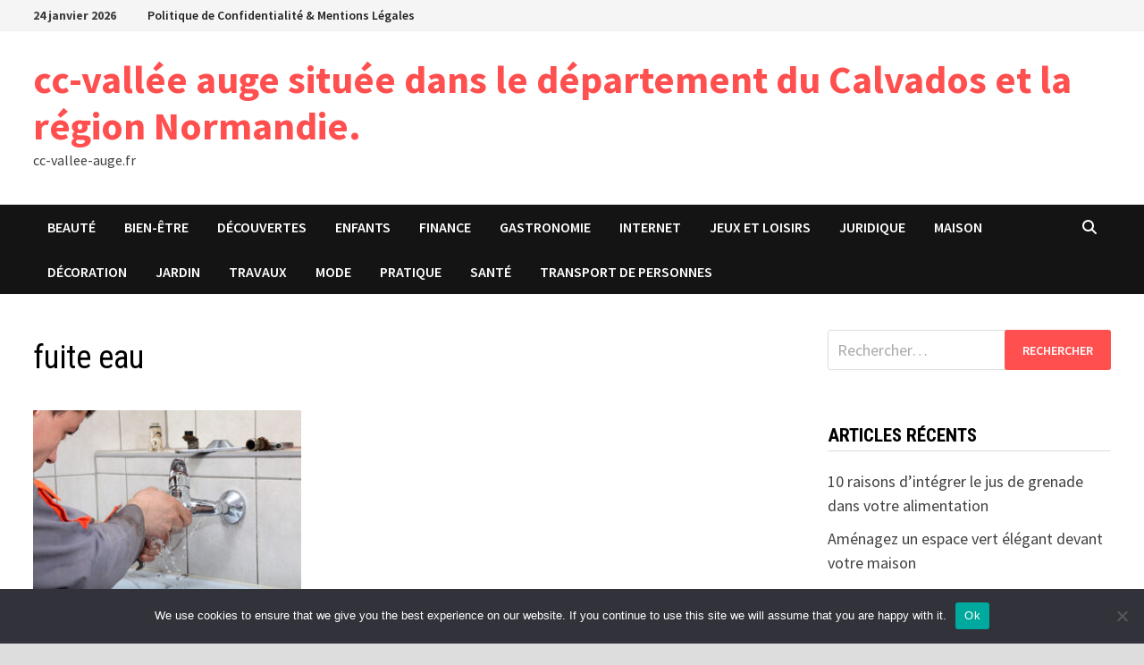

--- FILE ---
content_type: text/html; charset=UTF-8
request_url: https://cc-vallee-auge.fr/comment-proceder-pour-faciliter-la-recherche-de-fuite-en-plomberie/salle-de-bain-fuites-min/
body_size: 15322
content:
<!doctype html>
<html dir="ltr" lang="fr-FR" prefix="og: https://ogp.me/ns#">
<head>
	<meta charset="UTF-8">
	<meta name="viewport" content="width=device-width, initial-scale=1">
	<link rel="profile" href="https://gmpg.org/xfn/11">

	<title>fuite eau - cc-vallée auge située dans le département du Calvados et la région Normandie.</title>

		<!-- All in One SEO 4.9.3 - aioseo.com -->
	<meta name="robots" content="max-image-preview:large" />
	<meta name="author" content="rakia"/>
	<link rel="canonical" href="https://cc-vallee-auge.fr/comment-proceder-pour-faciliter-la-recherche-de-fuite-en-plomberie/salle-de-bain-fuites-min/" />
	<meta name="generator" content="All in One SEO (AIOSEO) 4.9.3" />
		<meta property="og:locale" content="fr_FR" />
		<meta property="og:site_name" content="cc-vallée  auge située dans le département du Calvados et la région Normandie. - cc-vallee-auge.fr" />
		<meta property="og:type" content="article" />
		<meta property="og:title" content="fuite eau - cc-vallée auge située dans le département du Calvados et la région Normandie." />
		<meta property="og:url" content="https://cc-vallee-auge.fr/comment-proceder-pour-faciliter-la-recherche-de-fuite-en-plomberie/salle-de-bain-fuites-min/" />
		<meta property="article:published_time" content="2023-02-03T15:33:41+00:00" />
		<meta property="article:modified_time" content="2023-02-03T15:33:52+00:00" />
		<meta name="twitter:card" content="summary_large_image" />
		<meta name="twitter:title" content="fuite eau - cc-vallée auge située dans le département du Calvados et la région Normandie." />
		<script type="application/ld+json" class="aioseo-schema">
			{"@context":"https:\/\/schema.org","@graph":[{"@type":"BreadcrumbList","@id":"https:\/\/cc-vallee-auge.fr\/comment-proceder-pour-faciliter-la-recherche-de-fuite-en-plomberie\/salle-de-bain-fuites-min\/#breadcrumblist","itemListElement":[{"@type":"ListItem","@id":"https:\/\/cc-vallee-auge.fr#listItem","position":1,"name":"Accueil","item":"https:\/\/cc-vallee-auge.fr","nextItem":{"@type":"ListItem","@id":"https:\/\/cc-vallee-auge.fr\/comment-proceder-pour-faciliter-la-recherche-de-fuite-en-plomberie\/salle-de-bain-fuites-min\/#listItem","name":"fuite eau"}},{"@type":"ListItem","@id":"https:\/\/cc-vallee-auge.fr\/comment-proceder-pour-faciliter-la-recherche-de-fuite-en-plomberie\/salle-de-bain-fuites-min\/#listItem","position":2,"name":"fuite eau","previousItem":{"@type":"ListItem","@id":"https:\/\/cc-vallee-auge.fr#listItem","name":"Accueil"}}]},{"@type":"Organization","@id":"https:\/\/cc-vallee-auge.fr\/#organization","name":"cc-vall\u00e9e auge situ\u00e9e dans le d\u00e9partement du Calvados et la r\u00e9gion Normandie.","description":"cc-vallee-auge.fr","url":"https:\/\/cc-vallee-auge.fr\/"},{"@type":"Person","@id":"##author","url":"#","name":"rakia"},{"@type":"WebPage","@id":"https:\/\/cc-vallee-auge.fr\/comment-proceder-pour-faciliter-la-recherche-de-fuite-en-plomberie\/salle-de-bain-fuites-min\/#webpage","url":"https:\/\/cc-vallee-auge.fr\/comment-proceder-pour-faciliter-la-recherche-de-fuite-en-plomberie\/salle-de-bain-fuites-min\/","name":"fuite eau - cc-vall\u00e9e auge situ\u00e9e dans le d\u00e9partement du Calvados et la r\u00e9gion Normandie.","inLanguage":"fr-FR","isPartOf":{"@id":"https:\/\/cc-vallee-auge.fr\/#website"},"breadcrumb":{"@id":"https:\/\/cc-vallee-auge.fr\/comment-proceder-pour-faciliter-la-recherche-de-fuite-en-plomberie\/salle-de-bain-fuites-min\/#breadcrumblist"},"author":{"@id":"##author"},"creator":{"@id":"##author"},"datePublished":"2023-02-03T16:33:41+01:00","dateModified":"2023-02-03T16:33:52+01:00"},{"@type":"WebSite","@id":"https:\/\/cc-vallee-auge.fr\/#website","url":"https:\/\/cc-vallee-auge.fr\/","name":"cc-vall\u00e9e  auge situ\u00e9e dans le d\u00e9partement du Calvados et la r\u00e9gion Normandie.","description":"cc-vallee-auge.fr","inLanguage":"fr-FR","publisher":{"@id":"https:\/\/cc-vallee-auge.fr\/#organization"}}]}
		</script>
		<!-- All in One SEO -->

<link rel='dns-prefetch' href='//www.googletagmanager.com' />
<link rel='dns-prefetch' href='//fonts.googleapis.com' />
<link rel='dns-prefetch' href='//pagead2.googlesyndication.com' />
<link rel="alternate" type="application/rss+xml" title="cc-vallée  auge située dans le département du Calvados et la région Normandie. &raquo; Flux" href="https://cc-vallee-auge.fr/feed/" />
<link rel="alternate" type="application/rss+xml" title="cc-vallée  auge située dans le département du Calvados et la région Normandie. &raquo; Flux des commentaires" href="https://cc-vallee-auge.fr/comments/feed/" />
<link rel="alternate" type="application/rss+xml" title="cc-vallée  auge située dans le département du Calvados et la région Normandie. &raquo; fuite eau Flux des commentaires" href="https://cc-vallee-auge.fr/comment-proceder-pour-faciliter-la-recherche-de-fuite-en-plomberie/salle-de-bain-fuites-min/feed/" />
<link rel="alternate" title="oEmbed (JSON)" type="application/json+oembed" href="https://cc-vallee-auge.fr/wp-json/oembed/1.0/embed?url=https%3A%2F%2Fcc-vallee-auge.fr%2Fcomment-proceder-pour-faciliter-la-recherche-de-fuite-en-plomberie%2Fsalle-de-bain-fuites-min%2F" />
<link rel="alternate" title="oEmbed (XML)" type="text/xml+oembed" href="https://cc-vallee-auge.fr/wp-json/oembed/1.0/embed?url=https%3A%2F%2Fcc-vallee-auge.fr%2Fcomment-proceder-pour-faciliter-la-recherche-de-fuite-en-plomberie%2Fsalle-de-bain-fuites-min%2F&#038;format=xml" />
<style id='wp-img-auto-sizes-contain-inline-css' type='text/css'>
img:is([sizes=auto i],[sizes^="auto," i]){contain-intrinsic-size:3000px 1500px}
/*# sourceURL=wp-img-auto-sizes-contain-inline-css */
</style>

<link rel='stylesheet' id='flex-posts-css' href='https://cc-vallee-auge.fr/wp-content/plugins/flex-posts/public/css/flex-posts.min.css?ver=1.12.0' type='text/css' media='all' />
<style id='wp-emoji-styles-inline-css' type='text/css'>

	img.wp-smiley, img.emoji {
		display: inline !important;
		border: none !important;
		box-shadow: none !important;
		height: 1em !important;
		width: 1em !important;
		margin: 0 0.07em !important;
		vertical-align: -0.1em !important;
		background: none !important;
		padding: 0 !important;
	}
/*# sourceURL=wp-emoji-styles-inline-css */
</style>
<style id='classic-theme-styles-inline-css' type='text/css'>
/*! This file is auto-generated */
.wp-block-button__link{color:#fff;background-color:#32373c;border-radius:9999px;box-shadow:none;text-decoration:none;padding:calc(.667em + 2px) calc(1.333em + 2px);font-size:1.125em}.wp-block-file__button{background:#32373c;color:#fff;text-decoration:none}
/*# sourceURL=/wp-includes/css/classic-themes.min.css */
</style>
<link rel='stylesheet' id='cookie-notice-front-css' href='https://cc-vallee-auge.fr/wp-content/plugins/cookie-notice/css/front.min.css?ver=2.5.11' type='text/css' media='all' />
<link rel='stylesheet' id='font-awesome-css' href='https://cc-vallee-auge.fr/wp-content/themes/bam/assets/fonts/css/all.min.css?ver=6.7.2' type='text/css' media='all' />
<link rel='stylesheet' id='bam-style-css' href='https://cc-vallee-auge.fr/wp-content/themes/bam/style.css?ver=1.3.5' type='text/css' media='all' />
<link rel='stylesheet' id='bam-google-fonts-css' href='https://fonts.googleapis.com/css?family=Source+Sans+Pro%3A100%2C200%2C300%2C400%2C500%2C600%2C700%2C800%2C900%2C100i%2C200i%2C300i%2C400i%2C500i%2C600i%2C700i%2C800i%2C900i|Roboto+Condensed%3A100%2C200%2C300%2C400%2C500%2C600%2C700%2C800%2C900%2C100i%2C200i%2C300i%2C400i%2C500i%2C600i%2C700i%2C800i%2C900i%26subset%3Dlatin' type='text/css' media='all' />
<script type="text/javascript" id="cookie-notice-front-js-before">
/* <![CDATA[ */
var cnArgs = {"ajaxUrl":"https:\/\/cc-vallee-auge.fr\/wp-admin\/admin-ajax.php","nonce":"f0bb4b6ebd","hideEffect":"fade","position":"bottom","onScroll":false,"onScrollOffset":100,"onClick":false,"cookieName":"cookie_notice_accepted","cookieTime":2592000,"cookieTimeRejected":2592000,"globalCookie":false,"redirection":false,"cache":true,"revokeCookies":false,"revokeCookiesOpt":"automatic"};

//# sourceURL=cookie-notice-front-js-before
/* ]]> */
</script>
<script type="text/javascript" src="https://cc-vallee-auge.fr/wp-content/plugins/cookie-notice/js/front.min.js?ver=2.5.11" id="cookie-notice-front-js"></script>

<!-- Extrait de code de la balise Google (gtag.js) ajouté par Site Kit -->
<!-- Extrait Google Analytics ajouté par Site Kit -->
<script type="text/javascript" src="https://www.googletagmanager.com/gtag/js?id=GT-T9WG3JK" id="google_gtagjs-js" async></script>
<script type="text/javascript" id="google_gtagjs-js-after">
/* <![CDATA[ */
window.dataLayer = window.dataLayer || [];function gtag(){dataLayer.push(arguments);}
gtag("set","linker",{"domains":["cc-vallee-auge.fr"]});
gtag("js", new Date());
gtag("set", "developer_id.dZTNiMT", true);
gtag("config", "GT-T9WG3JK");
//# sourceURL=google_gtagjs-js-after
/* ]]> */
</script>
<link rel="https://api.w.org/" href="https://cc-vallee-auge.fr/wp-json/" /><link rel="alternate" title="JSON" type="application/json" href="https://cc-vallee-auge.fr/wp-json/wp/v2/media/1256" /><meta name="generator" content="Site Kit by Google 1.170.0" />
<!-- Balises Meta Google AdSense ajoutées par Site Kit -->
<meta name="google-adsense-platform-account" content="ca-host-pub-2644536267352236">
<meta name="google-adsense-platform-domain" content="sitekit.withgoogle.com">
<!-- Fin des balises Meta End Google AdSense ajoutées par Site Kit -->
<style type="text/css">.recentcomments a{display:inline !important;padding:0 !important;margin:0 !important;}</style>
<!-- Extrait Google AdSense ajouté par Site Kit -->
<script type="text/javascript" async="async" src="https://pagead2.googlesyndication.com/pagead/js/adsbygoogle.js?client=ca-pub-5622725242162233&amp;host=ca-host-pub-2644536267352236" crossorigin="anonymous"></script>

<!-- End Google AdSense snippet added by Site Kit -->
<link rel="icon" href="https://cc-vallee-auge.fr/wp-content/uploads/2019/04/Logo_CC_Vallée_dAuge.gif" sizes="32x32" />
<link rel="icon" href="https://cc-vallee-auge.fr/wp-content/uploads/2019/04/Logo_CC_Vallée_dAuge.gif" sizes="192x192" />
<link rel="apple-touch-icon" href="https://cc-vallee-auge.fr/wp-content/uploads/2019/04/Logo_CC_Vallée_dAuge.gif" />
<meta name="msapplication-TileImage" content="https://cc-vallee-auge.fr/wp-content/uploads/2019/04/Logo_CC_Vallée_dAuge.gif" />

		<style type="text/css" id="theme-custom-css">
			/* Color CSS */
                    .page-content a:hover,
                    .entry-content a:hover {
                        color: #00aeef;
                    }
                
                    body.boxed-layout.custom-background,
                    body.boxed-layout {
                        background-color: #dddddd;
                    }
                
                    body.boxed-layout.custom-background.separate-containers,
                    body.boxed-layout.separate-containers {
                        background-color: #dddddd;
                    }
                
                    body.wide-layout.custom-background.separate-containers,
                    body.wide-layout.separate-containers {
                        background-color: #eeeeee;
                    }		</style>

	<style id='global-styles-inline-css' type='text/css'>
:root{--wp--preset--aspect-ratio--square: 1;--wp--preset--aspect-ratio--4-3: 4/3;--wp--preset--aspect-ratio--3-4: 3/4;--wp--preset--aspect-ratio--3-2: 3/2;--wp--preset--aspect-ratio--2-3: 2/3;--wp--preset--aspect-ratio--16-9: 16/9;--wp--preset--aspect-ratio--9-16: 9/16;--wp--preset--color--black: #000000;--wp--preset--color--cyan-bluish-gray: #abb8c3;--wp--preset--color--white: #ffffff;--wp--preset--color--pale-pink: #f78da7;--wp--preset--color--vivid-red: #cf2e2e;--wp--preset--color--luminous-vivid-orange: #ff6900;--wp--preset--color--luminous-vivid-amber: #fcb900;--wp--preset--color--light-green-cyan: #7bdcb5;--wp--preset--color--vivid-green-cyan: #00d084;--wp--preset--color--pale-cyan-blue: #8ed1fc;--wp--preset--color--vivid-cyan-blue: #0693e3;--wp--preset--color--vivid-purple: #9b51e0;--wp--preset--gradient--vivid-cyan-blue-to-vivid-purple: linear-gradient(135deg,rgb(6,147,227) 0%,rgb(155,81,224) 100%);--wp--preset--gradient--light-green-cyan-to-vivid-green-cyan: linear-gradient(135deg,rgb(122,220,180) 0%,rgb(0,208,130) 100%);--wp--preset--gradient--luminous-vivid-amber-to-luminous-vivid-orange: linear-gradient(135deg,rgb(252,185,0) 0%,rgb(255,105,0) 100%);--wp--preset--gradient--luminous-vivid-orange-to-vivid-red: linear-gradient(135deg,rgb(255,105,0) 0%,rgb(207,46,46) 100%);--wp--preset--gradient--very-light-gray-to-cyan-bluish-gray: linear-gradient(135deg,rgb(238,238,238) 0%,rgb(169,184,195) 100%);--wp--preset--gradient--cool-to-warm-spectrum: linear-gradient(135deg,rgb(74,234,220) 0%,rgb(151,120,209) 20%,rgb(207,42,186) 40%,rgb(238,44,130) 60%,rgb(251,105,98) 80%,rgb(254,248,76) 100%);--wp--preset--gradient--blush-light-purple: linear-gradient(135deg,rgb(255,206,236) 0%,rgb(152,150,240) 100%);--wp--preset--gradient--blush-bordeaux: linear-gradient(135deg,rgb(254,205,165) 0%,rgb(254,45,45) 50%,rgb(107,0,62) 100%);--wp--preset--gradient--luminous-dusk: linear-gradient(135deg,rgb(255,203,112) 0%,rgb(199,81,192) 50%,rgb(65,88,208) 100%);--wp--preset--gradient--pale-ocean: linear-gradient(135deg,rgb(255,245,203) 0%,rgb(182,227,212) 50%,rgb(51,167,181) 100%);--wp--preset--gradient--electric-grass: linear-gradient(135deg,rgb(202,248,128) 0%,rgb(113,206,126) 100%);--wp--preset--gradient--midnight: linear-gradient(135deg,rgb(2,3,129) 0%,rgb(40,116,252) 100%);--wp--preset--font-size--small: 13px;--wp--preset--font-size--medium: 20px;--wp--preset--font-size--large: 36px;--wp--preset--font-size--x-large: 42px;--wp--preset--spacing--20: 0.44rem;--wp--preset--spacing--30: 0.67rem;--wp--preset--spacing--40: 1rem;--wp--preset--spacing--50: 1.5rem;--wp--preset--spacing--60: 2.25rem;--wp--preset--spacing--70: 3.38rem;--wp--preset--spacing--80: 5.06rem;--wp--preset--shadow--natural: 6px 6px 9px rgba(0, 0, 0, 0.2);--wp--preset--shadow--deep: 12px 12px 50px rgba(0, 0, 0, 0.4);--wp--preset--shadow--sharp: 6px 6px 0px rgba(0, 0, 0, 0.2);--wp--preset--shadow--outlined: 6px 6px 0px -3px rgb(255, 255, 255), 6px 6px rgb(0, 0, 0);--wp--preset--shadow--crisp: 6px 6px 0px rgb(0, 0, 0);}:where(.is-layout-flex){gap: 0.5em;}:where(.is-layout-grid){gap: 0.5em;}body .is-layout-flex{display: flex;}.is-layout-flex{flex-wrap: wrap;align-items: center;}.is-layout-flex > :is(*, div){margin: 0;}body .is-layout-grid{display: grid;}.is-layout-grid > :is(*, div){margin: 0;}:where(.wp-block-columns.is-layout-flex){gap: 2em;}:where(.wp-block-columns.is-layout-grid){gap: 2em;}:where(.wp-block-post-template.is-layout-flex){gap: 1.25em;}:where(.wp-block-post-template.is-layout-grid){gap: 1.25em;}.has-black-color{color: var(--wp--preset--color--black) !important;}.has-cyan-bluish-gray-color{color: var(--wp--preset--color--cyan-bluish-gray) !important;}.has-white-color{color: var(--wp--preset--color--white) !important;}.has-pale-pink-color{color: var(--wp--preset--color--pale-pink) !important;}.has-vivid-red-color{color: var(--wp--preset--color--vivid-red) !important;}.has-luminous-vivid-orange-color{color: var(--wp--preset--color--luminous-vivid-orange) !important;}.has-luminous-vivid-amber-color{color: var(--wp--preset--color--luminous-vivid-amber) !important;}.has-light-green-cyan-color{color: var(--wp--preset--color--light-green-cyan) !important;}.has-vivid-green-cyan-color{color: var(--wp--preset--color--vivid-green-cyan) !important;}.has-pale-cyan-blue-color{color: var(--wp--preset--color--pale-cyan-blue) !important;}.has-vivid-cyan-blue-color{color: var(--wp--preset--color--vivid-cyan-blue) !important;}.has-vivid-purple-color{color: var(--wp--preset--color--vivid-purple) !important;}.has-black-background-color{background-color: var(--wp--preset--color--black) !important;}.has-cyan-bluish-gray-background-color{background-color: var(--wp--preset--color--cyan-bluish-gray) !important;}.has-white-background-color{background-color: var(--wp--preset--color--white) !important;}.has-pale-pink-background-color{background-color: var(--wp--preset--color--pale-pink) !important;}.has-vivid-red-background-color{background-color: var(--wp--preset--color--vivid-red) !important;}.has-luminous-vivid-orange-background-color{background-color: var(--wp--preset--color--luminous-vivid-orange) !important;}.has-luminous-vivid-amber-background-color{background-color: var(--wp--preset--color--luminous-vivid-amber) !important;}.has-light-green-cyan-background-color{background-color: var(--wp--preset--color--light-green-cyan) !important;}.has-vivid-green-cyan-background-color{background-color: var(--wp--preset--color--vivid-green-cyan) !important;}.has-pale-cyan-blue-background-color{background-color: var(--wp--preset--color--pale-cyan-blue) !important;}.has-vivid-cyan-blue-background-color{background-color: var(--wp--preset--color--vivid-cyan-blue) !important;}.has-vivid-purple-background-color{background-color: var(--wp--preset--color--vivid-purple) !important;}.has-black-border-color{border-color: var(--wp--preset--color--black) !important;}.has-cyan-bluish-gray-border-color{border-color: var(--wp--preset--color--cyan-bluish-gray) !important;}.has-white-border-color{border-color: var(--wp--preset--color--white) !important;}.has-pale-pink-border-color{border-color: var(--wp--preset--color--pale-pink) !important;}.has-vivid-red-border-color{border-color: var(--wp--preset--color--vivid-red) !important;}.has-luminous-vivid-orange-border-color{border-color: var(--wp--preset--color--luminous-vivid-orange) !important;}.has-luminous-vivid-amber-border-color{border-color: var(--wp--preset--color--luminous-vivid-amber) !important;}.has-light-green-cyan-border-color{border-color: var(--wp--preset--color--light-green-cyan) !important;}.has-vivid-green-cyan-border-color{border-color: var(--wp--preset--color--vivid-green-cyan) !important;}.has-pale-cyan-blue-border-color{border-color: var(--wp--preset--color--pale-cyan-blue) !important;}.has-vivid-cyan-blue-border-color{border-color: var(--wp--preset--color--vivid-cyan-blue) !important;}.has-vivid-purple-border-color{border-color: var(--wp--preset--color--vivid-purple) !important;}.has-vivid-cyan-blue-to-vivid-purple-gradient-background{background: var(--wp--preset--gradient--vivid-cyan-blue-to-vivid-purple) !important;}.has-light-green-cyan-to-vivid-green-cyan-gradient-background{background: var(--wp--preset--gradient--light-green-cyan-to-vivid-green-cyan) !important;}.has-luminous-vivid-amber-to-luminous-vivid-orange-gradient-background{background: var(--wp--preset--gradient--luminous-vivid-amber-to-luminous-vivid-orange) !important;}.has-luminous-vivid-orange-to-vivid-red-gradient-background{background: var(--wp--preset--gradient--luminous-vivid-orange-to-vivid-red) !important;}.has-very-light-gray-to-cyan-bluish-gray-gradient-background{background: var(--wp--preset--gradient--very-light-gray-to-cyan-bluish-gray) !important;}.has-cool-to-warm-spectrum-gradient-background{background: var(--wp--preset--gradient--cool-to-warm-spectrum) !important;}.has-blush-light-purple-gradient-background{background: var(--wp--preset--gradient--blush-light-purple) !important;}.has-blush-bordeaux-gradient-background{background: var(--wp--preset--gradient--blush-bordeaux) !important;}.has-luminous-dusk-gradient-background{background: var(--wp--preset--gradient--luminous-dusk) !important;}.has-pale-ocean-gradient-background{background: var(--wp--preset--gradient--pale-ocean) !important;}.has-electric-grass-gradient-background{background: var(--wp--preset--gradient--electric-grass) !important;}.has-midnight-gradient-background{background: var(--wp--preset--gradient--midnight) !important;}.has-small-font-size{font-size: var(--wp--preset--font-size--small) !important;}.has-medium-font-size{font-size: var(--wp--preset--font-size--medium) !important;}.has-large-font-size{font-size: var(--wp--preset--font-size--large) !important;}.has-x-large-font-size{font-size: var(--wp--preset--font-size--x-large) !important;}
/*# sourceURL=global-styles-inline-css */
</style>
</head>

<body data-rsssl=1 class="attachment wp-singular attachment-template-default single single-attachment postid-1256 attachmentid-1256 attachment-jpeg wp-embed-responsive wp-theme-bam cookies-not-set boxed-layout right-sidebar one-container">



<div id="page" class="site">
	<a class="skip-link screen-reader-text" href="#content">Passer au contenu</a>

	
<div id="topbar" class="bam-topbar clearfix">

    <div class="container">

                    <span class="bam-date">24 janvier 2026</span>
        
            <div id="top-navigation" class="top-navigation">
        <div class="menu-barre-haut-menu-container"><ul id="top-menu" class="menu"><li id="menu-item-2146" class="menu-item menu-item-type-post_type menu-item-object-page menu-item-2146"><a href="https://cc-vallee-auge.fr/politique-confidentialite-mentions-legales/">Politique de Confidentialité &amp; Mentions Légales</a></li>
</ul></div>					
    </div>		

        
    </div>

</div>
	


<header id="masthead" class="site-header default-style">

    
    

<div id="site-header-inner" class="clearfix container left-logo">

    <div class="site-branding">
    <div class="site-branding-inner">

        
        <div class="site-branding-text">
                            <p class="site-title"><a href="https://cc-vallee-auge.fr/" rel="home">cc-vallée  auge située dans le département du Calvados et la région Normandie.</a></p>
                                <p class="site-description">cc-vallee-auge.fr</p>
                    </div><!-- .site-branding-text -->

    </div><!-- .site-branding-inner -->
</div><!-- .site-branding -->
        
</div><!-- #site-header-inner -->



<nav id="site-navigation" class="main-navigation">

    <div id="site-navigation-inner" class="container align-left show-search">
        
        <div class="menu-menu-1-container"><ul id="primary-menu" class="menu"><li id="menu-item-2128" class="menu-item menu-item-type-taxonomy menu-item-object-category menu-item-2128"><a href="https://cc-vallee-auge.fr/category/beaute/">Beauté</a></li>
<li id="menu-item-2129" class="menu-item menu-item-type-taxonomy menu-item-object-category menu-item-2129"><a href="https://cc-vallee-auge.fr/category/bien-etre/">Bien-être</a></li>
<li id="menu-item-2130" class="menu-item menu-item-type-taxonomy menu-item-object-category menu-item-2130"><a href="https://cc-vallee-auge.fr/category/decouvertes/">Découvertes</a></li>
<li id="menu-item-2131" class="menu-item menu-item-type-taxonomy menu-item-object-category menu-item-2131"><a href="https://cc-vallee-auge.fr/category/enfants/">Enfants</a></li>
<li id="menu-item-2132" class="menu-item menu-item-type-taxonomy menu-item-object-category menu-item-2132"><a href="https://cc-vallee-auge.fr/category/finance/">Finance</a></li>
<li id="menu-item-2133" class="menu-item menu-item-type-taxonomy menu-item-object-category menu-item-2133"><a href="https://cc-vallee-auge.fr/category/gastronomie/">Gastronomie</a></li>
<li id="menu-item-2134" class="menu-item menu-item-type-taxonomy menu-item-object-category menu-item-2134"><a href="https://cc-vallee-auge.fr/category/internet/">Internet</a></li>
<li id="menu-item-2135" class="menu-item menu-item-type-taxonomy menu-item-object-category menu-item-2135"><a href="https://cc-vallee-auge.fr/category/jeux-et-loisirs/">Jeux et loisirs</a></li>
<li id="menu-item-2136" class="menu-item menu-item-type-taxonomy menu-item-object-category menu-item-2136"><a href="https://cc-vallee-auge.fr/category/juridique/">Juridique</a></li>
<li id="menu-item-2137" class="menu-item menu-item-type-taxonomy menu-item-object-category menu-item-2137"><a href="https://cc-vallee-auge.fr/category/maison/">Maison</a></li>
<li id="menu-item-2138" class="menu-item menu-item-type-taxonomy menu-item-object-category menu-item-2138"><a href="https://cc-vallee-auge.fr/category/maison/decoration/">Décoration</a></li>
<li id="menu-item-2139" class="menu-item menu-item-type-taxonomy menu-item-object-category menu-item-2139"><a href="https://cc-vallee-auge.fr/category/maison/jardin/">Jardin</a></li>
<li id="menu-item-2140" class="menu-item menu-item-type-taxonomy menu-item-object-category menu-item-2140"><a href="https://cc-vallee-auge.fr/category/maison/travaux/">Travaux</a></li>
<li id="menu-item-2141" class="menu-item menu-item-type-taxonomy menu-item-object-category menu-item-2141"><a href="https://cc-vallee-auge.fr/category/mode/">Mode</a></li>
<li id="menu-item-2143" class="menu-item menu-item-type-taxonomy menu-item-object-category menu-item-2143"><a href="https://cc-vallee-auge.fr/category/pratique/">Pratique</a></li>
<li id="menu-item-2144" class="menu-item menu-item-type-taxonomy menu-item-object-category menu-item-2144"><a href="https://cc-vallee-auge.fr/category/sante/">Santé</a></li>
<li id="menu-item-2145" class="menu-item menu-item-type-taxonomy menu-item-object-category menu-item-2145"><a href="https://cc-vallee-auge.fr/category/transport-de-personnes/">Transport de personnes</a></li>
</ul></div><div class="bam-search-button-icon">
    <i class="fas fa-search" aria-hidden="true"></i>
</div>
<div class="bam-search-box-container">
    <div class="bam-search-box">
        <form role="search" method="get" class="search-form" action="https://cc-vallee-auge.fr/">
				<label>
					<span class="screen-reader-text">Rechercher :</span>
					<input type="search" class="search-field" placeholder="Rechercher…" value="" name="s" />
				</label>
				<input type="submit" class="search-submit" value="Rechercher" />
			</form>    </div><!-- th-search-box -->
</div><!-- .th-search-box-container -->

        <button class="menu-toggle" aria-controls="primary-menu" aria-expanded="false" data-toggle-target=".mobile-navigation"><i class="fas fa-bars"></i>Menu</button>
        
    </div><!-- .container -->
    
</nav><!-- #site-navigation -->
<div class="mobile-dropdown">
    <nav class="mobile-navigation">
        <div class="menu-menu-1-container"><ul id="primary-menu-mobile" class="menu"><li class="menu-item menu-item-type-taxonomy menu-item-object-category menu-item-2128"><a href="https://cc-vallee-auge.fr/category/beaute/">Beauté</a></li>
<li class="menu-item menu-item-type-taxonomy menu-item-object-category menu-item-2129"><a href="https://cc-vallee-auge.fr/category/bien-etre/">Bien-être</a></li>
<li class="menu-item menu-item-type-taxonomy menu-item-object-category menu-item-2130"><a href="https://cc-vallee-auge.fr/category/decouvertes/">Découvertes</a></li>
<li class="menu-item menu-item-type-taxonomy menu-item-object-category menu-item-2131"><a href="https://cc-vallee-auge.fr/category/enfants/">Enfants</a></li>
<li class="menu-item menu-item-type-taxonomy menu-item-object-category menu-item-2132"><a href="https://cc-vallee-auge.fr/category/finance/">Finance</a></li>
<li class="menu-item menu-item-type-taxonomy menu-item-object-category menu-item-2133"><a href="https://cc-vallee-auge.fr/category/gastronomie/">Gastronomie</a></li>
<li class="menu-item menu-item-type-taxonomy menu-item-object-category menu-item-2134"><a href="https://cc-vallee-auge.fr/category/internet/">Internet</a></li>
<li class="menu-item menu-item-type-taxonomy menu-item-object-category menu-item-2135"><a href="https://cc-vallee-auge.fr/category/jeux-et-loisirs/">Jeux et loisirs</a></li>
<li class="menu-item menu-item-type-taxonomy menu-item-object-category menu-item-2136"><a href="https://cc-vallee-auge.fr/category/juridique/">Juridique</a></li>
<li class="menu-item menu-item-type-taxonomy menu-item-object-category menu-item-2137"><a href="https://cc-vallee-auge.fr/category/maison/">Maison</a></li>
<li class="menu-item menu-item-type-taxonomy menu-item-object-category menu-item-2138"><a href="https://cc-vallee-auge.fr/category/maison/decoration/">Décoration</a></li>
<li class="menu-item menu-item-type-taxonomy menu-item-object-category menu-item-2139"><a href="https://cc-vallee-auge.fr/category/maison/jardin/">Jardin</a></li>
<li class="menu-item menu-item-type-taxonomy menu-item-object-category menu-item-2140"><a href="https://cc-vallee-auge.fr/category/maison/travaux/">Travaux</a></li>
<li class="menu-item menu-item-type-taxonomy menu-item-object-category menu-item-2141"><a href="https://cc-vallee-auge.fr/category/mode/">Mode</a></li>
<li class="menu-item menu-item-type-taxonomy menu-item-object-category menu-item-2143"><a href="https://cc-vallee-auge.fr/category/pratique/">Pratique</a></li>
<li class="menu-item menu-item-type-taxonomy menu-item-object-category menu-item-2144"><a href="https://cc-vallee-auge.fr/category/sante/">Santé</a></li>
<li class="menu-item menu-item-type-taxonomy menu-item-object-category menu-item-2145"><a href="https://cc-vallee-auge.fr/category/transport-de-personnes/">Transport de personnes</a></li>
</ul></div>    </nav>
</div>

    
         
</header><!-- #masthead -->


	
	<div id="content" class="site-content">
		<div class="container">

	
	<div id="primary" class="content-area">

		
		<main id="main" class="site-main">

			
			
<article id="post-1256" class="bam-single-post post-1256 attachment type-attachment status-inherit hentry">

	
	<div class="category-list">
			</div><!-- .category-list -->

	<header class="entry-header">
		<h1 class="entry-title">fuite eau</h1>	</header><!-- .entry-header -->

	
	
	
	<div class="entry-content">
		<p class="attachment"><a href='https://cc-vallee-auge.fr/wp-content/uploads/2023/02/salle-de-bain-fuites-min.jpg'><img fetchpriority="high" decoding="async" width="300" height="208" src="https://cc-vallee-auge.fr/wp-content/uploads/2023/02/salle-de-bain-fuites-min-300x208.jpg" class="attachment-medium size-medium" alt="fuite eau" srcset="https://cc-vallee-auge.fr/wp-content/uploads/2023/02/salle-de-bain-fuites-min-300x208.jpg 300w, https://cc-vallee-auge.fr/wp-content/uploads/2023/02/salle-de-bain-fuites-min.jpg 700w" sizes="(max-width: 300px) 100vw, 300px" /></a></p>
	</div><!-- .entry-content -->

	
	<footer class="entry-footer">
			</footer><!-- .entry-footer -->

	
</article><!-- #post-1256 -->
	<nav class="navigation post-navigation" aria-label="Publications">
		<h2 class="screen-reader-text">Navigation de l’article</h2>
		<div class="nav-links"><div class="nav-previous"><a href="https://cc-vallee-auge.fr/comment-proceder-pour-faciliter-la-recherche-de-fuite-en-plomberie/" rel="prev"><span class="meta-nav" aria-hidden="true">Publication précédente</span> <span class="screen-reader-text">Publication précédente :</span> <br/><span class="post-title">Comment procéder pour faciliter la recherche de fuite en plomberie ?</span></a></div></div>
	</nav><div class="bam-authorbox clearfix">

    <div class="bam-author-img">
            </div>

    <div class="bam-author-content">
        <h4 class="author-name">rakia</h4>
        <p class="author-description"></p>
        <a class="author-posts-link" href="#" title="rakia">
            Voir tous les articles de rakia &rarr;        </a>
    </div>

</div>


<div class="bam-related-posts clearfix">

    <h3 class="related-section-title">Vous pourriez aussi aimer</h3>

    <div class="related-posts-wrap">
                    <div class="related-post">
                <div class="related-post-thumbnail">
                    <a href="https://cc-vallee-auge.fr/propulser-votre-source-seo/">
                        <img width="445" height="265" src="https://cc-vallee-auge.fr/wp-content/uploads/2025/12/comment-lopen-source-peut-propulser-votre-seo-vers-de-nouveaux-sommets-445x265.jpg" class="attachment-bam-thumb size-bam-thumb wp-post-image" alt="source SEO" decoding="async" />                    </a>
                </div><!-- .related-post-thumbnail -->
                <h3 class="related-post-title">
                    <a href="https://cc-vallee-auge.fr/propulser-votre-source-seo/" rel="bookmark" title="Comment l&rsquo;open source peut propulser votre SEO vers de Nouveaux Sommets">
                        Comment l&rsquo;open source peut propulser votre SEO vers de Nouveaux Sommets                    </a>
                </h3><!-- .related-post-title -->
                <div class="related-post-meta"><span class="posted-on"><i class="far fa-clock"></i><a href="https://cc-vallee-auge.fr/propulser-votre-source-seo/" rel="bookmark"><time class="entry-date published sm-hu" datetime="2025-12-03T10:05:34+01:00">3 décembre 2025</time><time class="updated" datetime="2025-12-03T10:05:41+01:00">3 décembre 2025</time></a></span></div>
            </div><!-- .related-post -->
                    <div class="related-post">
                <div class="related-post-thumbnail">
                    <a href="https://cc-vallee-auge.fr/decoration-murale-comment-utiliser-des-oeuvres-dart-des-photographies-ou-des-miroirs-pour-embellir-les-murs/">
                        <img width="445" height="265" src="https://cc-vallee-auge.fr/wp-content/uploads/2024/05/Decoration-murale-445x265.jpg" class="attachment-bam-thumb size-bam-thumb wp-post-image" alt="Décoration murale" decoding="async" loading="lazy" />                    </a>
                </div><!-- .related-post-thumbnail -->
                <h3 class="related-post-title">
                    <a href="https://cc-vallee-auge.fr/decoration-murale-comment-utiliser-des-oeuvres-dart-des-photographies-ou-des-miroirs-pour-embellir-les-murs/" rel="bookmark" title="Décoration murale : Comment utiliser des œuvres d&rsquo;art, des photographies ou des miroirs pour embellir les murs.">
                        Décoration murale : Comment utiliser des œuvres d&rsquo;art, des photographies ou des miroirs pour embellir les murs.                    </a>
                </h3><!-- .related-post-title -->
                <div class="related-post-meta"><span class="posted-on"><i class="far fa-clock"></i><a href="https://cc-vallee-auge.fr/decoration-murale-comment-utiliser-des-oeuvres-dart-des-photographies-ou-des-miroirs-pour-embellir-les-murs/" rel="bookmark"><time class="entry-date published sm-hu" datetime="2024-05-13T19:12:37+02:00">13 mai 2024</time><time class="updated" datetime="2024-06-03T19:52:04+02:00">3 juin 2024</time></a></span></div>
            </div><!-- .related-post -->
                    <div class="related-post">
                <div class="related-post-thumbnail">
                    <a href="https://cc-vallee-auge.fr/des-produits-high-tech-novateurs/">
                        <img width="331" height="265" src="https://cc-vallee-auge.fr/wp-content/uploads/2021/07/Objets-hig-tech-novateurs-1.jpg" class="attachment-bam-thumb size-bam-thumb wp-post-image" alt="" decoding="async" loading="lazy" srcset="https://cc-vallee-auge.fr/wp-content/uploads/2021/07/Objets-hig-tech-novateurs-1.jpg 2000w, https://cc-vallee-auge.fr/wp-content/uploads/2021/07/Objets-hig-tech-novateurs-1-300x240.jpg 300w, https://cc-vallee-auge.fr/wp-content/uploads/2021/07/Objets-hig-tech-novateurs-1-1024x819.jpg 1024w, https://cc-vallee-auge.fr/wp-content/uploads/2021/07/Objets-hig-tech-novateurs-1-768x614.jpg 768w, https://cc-vallee-auge.fr/wp-content/uploads/2021/07/Objets-hig-tech-novateurs-1-1536x1229.jpg 1536w" sizes="auto, (max-width: 331px) 100vw, 331px" />                    </a>
                </div><!-- .related-post-thumbnail -->
                <h3 class="related-post-title">
                    <a href="https://cc-vallee-auge.fr/des-produits-high-tech-novateurs/" rel="bookmark" title="Des produits High-Tech novateurs">
                        Des produits High-Tech novateurs                    </a>
                </h3><!-- .related-post-title -->
                <div class="related-post-meta"><span class="posted-on"><i class="far fa-clock"></i><a href="https://cc-vallee-auge.fr/des-produits-high-tech-novateurs/" rel="bookmark"><time class="entry-date published sm-hu" datetime="2021-07-22T10:11:56+02:00">22 juillet 2021</time><time class="updated" datetime="2024-02-06T14:13:14+01:00">6 février 2024</time></a></span></div>
            </div><!-- .related-post -->
            </div><!-- .related-post-wrap-->

</div><!-- .related-posts -->


<div id="comments" class="comments-area">

		<div id="respond" class="comment-respond">
		<h3 id="reply-title" class="comment-reply-title">Laisser un commentaire <small><a rel="nofollow" id="cancel-comment-reply-link" href="/comment-proceder-pour-faciliter-la-recherche-de-fuite-en-plomberie/salle-de-bain-fuites-min/#respond" style="display:none;">Annuler la réponse</a></small></h3><p class="must-log-in">Vous devez <a href="https://cc-vallee-auge.fr/wp-login.php?redirect_to=https%3A%2F%2Fcc-vallee-auge.fr%2Fcomment-proceder-pour-faciliter-la-recherche-de-fuite-en-plomberie%2Fsalle-de-bain-fuites-min%2F">vous connecter</a> pour publier un commentaire.</p>	</div><!-- #respond -->
	
</div><!-- #comments -->

			
		</main><!-- #main -->

		
	</div><!-- #primary -->

	


<aside id="secondary" class="widget-area">

	
	<section id="search-2" class="widget widget_search"><form role="search" method="get" class="search-form" action="https://cc-vallee-auge.fr/">
				<label>
					<span class="screen-reader-text">Rechercher :</span>
					<input type="search" class="search-field" placeholder="Rechercher…" value="" name="s" />
				</label>
				<input type="submit" class="search-submit" value="Rechercher" />
			</form></section>
		<section id="recent-posts-2" class="widget widget_recent_entries">
		<h4 class="widget-title">Articles récents</h4>
		<ul>
											<li>
					<a href="https://cc-vallee-auge.fr/le-jus-de-grenade/">10 raisons d&rsquo;intégrer le jus de grenade dans votre alimentation</a>
									</li>
											<li>
					<a href="https://cc-vallee-auge.fr/amenagez-un-espace-vert-elegant/">Aménagez un espace vert élégant devant votre maison</a>
									</li>
											<li>
					<a href="https://cc-vallee-auge.fr/maximisez-vos-rendements-immobiliers/">Maximisez vos rendements immobiliers en 5 stratégies clés</a>
									</li>
											<li>
					<a href="https://cc-vallee-auge.fr/creation-entreprise-espace-vert/">Les étapes clés pour lancer une entreprise d&rsquo;espace vert</a>
									</li>
											<li>
					<a href="https://cc-vallee-auge.fr/pression-des-pneus-consommation-carburant/">Pression des pneus et consommation de carburant : Guide essentiel pour optimiser vos trajets</a>
									</li>
											<li>
					<a href="https://cc-vallee-auge.fr/lieux-a-ne-pas-manquer/">Trésors cachés : les lieux à ne pas manquer en voyage</a>
									</li>
											<li>
					<a href="https://cc-vallee-auge.fr/ethique-et-mode-feminine/">Éthique et mode féminine : repérer les pièces responsables</a>
									</li>
											<li>
					<a href="https://cc-vallee-auge.fr/cocktails-maison-vs-classiques/">Cocktails maison vs classiques : quel est votre choix préféré ?</a>
									</li>
											<li>
					<a href="https://cc-vallee-auge.fr/reussite-assuree-en-regime-cetogene/">Comment dompter vos envies de sucre pour une réussite assurée en régime cétogène</a>
									</li>
											<li>
					<a href="https://cc-vallee-auge.fr/pepites-de-limmobilier-francilien/">Investir malin : les pépites de l&rsquo;immobilier francilien</a>
									</li>
											<li>
					<a href="https://cc-vallee-auge.fr/le-plateau-pour-le-potager/">Quand les stars échangent le plateau pour le potager</a>
									</li>
											<li>
					<a href="https://cc-vallee-auge.fr/un-hebergement-web-performant/">Optimisez votre site grâce à un hébergement web performant</a>
									</li>
											<li>
					<a href="https://cc-vallee-auge.fr/artisan-couvreur-la-rochelle/">Les clés pour choisir un artisan couvreur à La Rochelle</a>
									</li>
											<li>
					<a href="https://cc-vallee-auge.fr/debistrage-et-entretien/">Débistrage et entretien : quels gestes privilégier ?</a>
									</li>
											<li>
					<a href="https://cc-vallee-auge.fr/remplacer-filtre-hydraulique-etapes/">5 étapes faciles pour remplacer un filtre hydraulique</a>
									</li>
											<li>
					<a href="https://cc-vallee-auge.fr/lancer-un-single-en-ligne/">Stratégies inédites pour lancer un single en ligne efficacement</a>
									</li>
											<li>
					<a href="https://cc-vallee-auge.fr/concilier-esthetique-et-contraintes-techniques-projet-interieur/">Comment concilier esthétique et contraintes techniques dans un projet intérieur</a>
									</li>
											<li>
					<a href="https://cc-vallee-auge.fr/devis-travaux-rapidement-avec-habitatpresto/">Obtenez vos devis travaux rapidement avec Habitatpresto</a>
									</li>
											<li>
					<a href="https://cc-vallee-auge.fr/guide-complet-moteur-trottinette-electrique/">Le guide complet pour tout savoir sur le moteur de votre trottinette électrique</a>
									</li>
											<li>
					<a href="https://cc-vallee-auge.fr/personnaliser-votre-iphone-17-pro/">7 astuces pour personnaliser votre iPhone 17 pro</a>
									</li>
					</ul>

		</section><section id="recent-comments-2" class="widget widget_recent_comments"><h4 class="widget-title">Commentaires récents</h4><ul id="recentcomments"><li class="recentcomments"><span class="comment-author-link">Debuisson</span> dans <a href="https://cc-vallee-auge.fr/comment-nettoyer-un-chauffe-eau-avec-du-vinaigre/#comment-1878">comment nettoyer un chauffe-eau avec du vinaigre</a></li><li class="recentcomments"><span class="comment-author-link">Link your site</span> dans <a href="https://cc-vallee-auge.fr/quels-sont-les-atouts-dun-logiciel-crm/#comment-1702">Quels sont les atouts d&rsquo;un logiciel CRM ?</a></li><li class="recentcomments"><span class="comment-author-link">protection anti spam</span> dans <a href="https://cc-vallee-auge.fr/quels-sont-les-atouts-dun-logiciel-crm/#comment-1695">Quels sont les atouts d&rsquo;un logiciel CRM ?</a></li><li class="recentcomments"><span class="comment-author-link"><a href="https://cc-vallee-auge.fr/copaindamien-damien-artigues-linfluenceur-quil-vous-faut/" class="url" rel="ugc">Copaindamien - Damien Artigues, l’influenceur qu’il vous faut !</a></span> dans <a href="https://cc-vallee-auge.fr/meilleurs-restaurants-vieux-boucau/#comment-1665">Les meilleurs restaurants de vieux boucau</a></li><li class="recentcomments"><span class="comment-author-link">Joelle Sadvary</span> dans <a href="https://cc-vallee-auge.fr/comment-nettoyer-un-chauffe-eau-avec-du-vinaigre/#comment-1283">comment nettoyer un chauffe-eau avec du vinaigre</a></li><li class="recentcomments"><span class="comment-author-link">Fernando Damm</span> dans <a href="https://cc-vallee-auge.fr/comment-nettoyer-un-chauffe-eau-avec-du-vinaigre/#comment-1282">comment nettoyer un chauffe-eau avec du vinaigre</a></li><li class="recentcomments"><span class="comment-author-link">bahis oyna</span> dans <a href="https://cc-vallee-auge.fr/sejour-peruvien-palpitant-en-famille/#comment-725">Voyage vers les trésors des Incas avec sa petite tribu à soi</a></li><li class="recentcomments"><span class="comment-author-link"><a href="https://vivocrudo.it/blog/" class="url" rel="ugc external nofollow">Léa</a></span> dans <a href="https://cc-vallee-auge.fr/limportance-du-tapis-dans-la-decoration/#comment-634">L’importance du tapis dans la décoration intérieure d’une maison</a></li><li class="recentcomments"><span class="comment-author-link">Carla</span> dans <a href="https://cc-vallee-auge.fr/partir-en-vacances-en-polynesie-francaise/#comment-526">Partir en vacances en Polynésie française : 3 idées d&rsquo;escales à considérer</a></li><li class="recentcomments"><span class="comment-author-link"><a href="http://www.votre-referencement.com/hebergement-web/" class="url" rel="ugc external nofollow">hebergement web</a></span> dans <a href="https://cc-vallee-auge.fr/cartable-ou-sac-a-dos-lequel-choisir/#comment-407">Cartable ou sac à dos : lequel choisir ?</a></li></ul></section><section id="archives-2" class="widget widget_archive"><h4 class="widget-title">Archives</h4>		<label class="screen-reader-text" for="archives-dropdown-2">Archives</label>
		<select id="archives-dropdown-2" name="archive-dropdown">
			
			<option value="">Sélectionner un mois</option>
				<option value='https://cc-vallee-auge.fr/2026/01/'> janvier 2026 &nbsp;(28)</option>
	<option value='https://cc-vallee-auge.fr/2025/12/'> décembre 2025 &nbsp;(28)</option>
	<option value='https://cc-vallee-auge.fr/2025/11/'> novembre 2025 &nbsp;(20)</option>
	<option value='https://cc-vallee-auge.fr/2025/10/'> octobre 2025 &nbsp;(33)</option>
	<option value='https://cc-vallee-auge.fr/2025/09/'> septembre 2025 &nbsp;(15)</option>
	<option value='https://cc-vallee-auge.fr/2025/08/'> août 2025 &nbsp;(23)</option>
	<option value='https://cc-vallee-auge.fr/2025/07/'> juillet 2025 &nbsp;(24)</option>
	<option value='https://cc-vallee-auge.fr/2025/06/'> juin 2025 &nbsp;(16)</option>
	<option value='https://cc-vallee-auge.fr/2025/05/'> mai 2025 &nbsp;(32)</option>
	<option value='https://cc-vallee-auge.fr/2025/04/'> avril 2025 &nbsp;(17)</option>
	<option value='https://cc-vallee-auge.fr/2025/03/'> mars 2025 &nbsp;(7)</option>
	<option value='https://cc-vallee-auge.fr/2025/02/'> février 2025 &nbsp;(3)</option>
	<option value='https://cc-vallee-auge.fr/2025/01/'> janvier 2025 &nbsp;(3)</option>
	<option value='https://cc-vallee-auge.fr/2024/12/'> décembre 2024 &nbsp;(10)</option>
	<option value='https://cc-vallee-auge.fr/2024/11/'> novembre 2024 &nbsp;(13)</option>
	<option value='https://cc-vallee-auge.fr/2024/10/'> octobre 2024 &nbsp;(7)</option>
	<option value='https://cc-vallee-auge.fr/2024/09/'> septembre 2024 &nbsp;(11)</option>
	<option value='https://cc-vallee-auge.fr/2024/08/'> août 2024 &nbsp;(18)</option>
	<option value='https://cc-vallee-auge.fr/2024/07/'> juillet 2024 &nbsp;(9)</option>
	<option value='https://cc-vallee-auge.fr/2024/06/'> juin 2024 &nbsp;(2)</option>
	<option value='https://cc-vallee-auge.fr/2024/05/'> mai 2024 &nbsp;(5)</option>
	<option value='https://cc-vallee-auge.fr/2024/04/'> avril 2024 &nbsp;(9)</option>
	<option value='https://cc-vallee-auge.fr/2024/03/'> mars 2024 &nbsp;(3)</option>
	<option value='https://cc-vallee-auge.fr/2024/02/'> février 2024 &nbsp;(10)</option>
	<option value='https://cc-vallee-auge.fr/2024/01/'> janvier 2024 &nbsp;(12)</option>
	<option value='https://cc-vallee-auge.fr/2023/12/'> décembre 2023 &nbsp;(3)</option>
	<option value='https://cc-vallee-auge.fr/2023/11/'> novembre 2023 &nbsp;(5)</option>
	<option value='https://cc-vallee-auge.fr/2023/10/'> octobre 2023 &nbsp;(2)</option>
	<option value='https://cc-vallee-auge.fr/2023/09/'> septembre 2023 &nbsp;(8)</option>
	<option value='https://cc-vallee-auge.fr/2023/08/'> août 2023 &nbsp;(3)</option>
	<option value='https://cc-vallee-auge.fr/2023/07/'> juillet 2023 &nbsp;(3)</option>
	<option value='https://cc-vallee-auge.fr/2023/06/'> juin 2023 &nbsp;(5)</option>
	<option value='https://cc-vallee-auge.fr/2023/05/'> mai 2023 &nbsp;(5)</option>
	<option value='https://cc-vallee-auge.fr/2023/04/'> avril 2023 &nbsp;(1)</option>
	<option value='https://cc-vallee-auge.fr/2023/03/'> mars 2023 &nbsp;(10)</option>
	<option value='https://cc-vallee-auge.fr/2023/02/'> février 2023 &nbsp;(11)</option>
	<option value='https://cc-vallee-auge.fr/2023/01/'> janvier 2023 &nbsp;(6)</option>
	<option value='https://cc-vallee-auge.fr/2022/12/'> décembre 2022 &nbsp;(3)</option>
	<option value='https://cc-vallee-auge.fr/2022/11/'> novembre 2022 &nbsp;(12)</option>
	<option value='https://cc-vallee-auge.fr/2022/10/'> octobre 2022 &nbsp;(5)</option>
	<option value='https://cc-vallee-auge.fr/2022/09/'> septembre 2022 &nbsp;(7)</option>
	<option value='https://cc-vallee-auge.fr/2022/08/'> août 2022 &nbsp;(8)</option>
	<option value='https://cc-vallee-auge.fr/2022/07/'> juillet 2022 &nbsp;(6)</option>
	<option value='https://cc-vallee-auge.fr/2022/06/'> juin 2022 &nbsp;(6)</option>
	<option value='https://cc-vallee-auge.fr/2022/05/'> mai 2022 &nbsp;(7)</option>
	<option value='https://cc-vallee-auge.fr/2022/04/'> avril 2022 &nbsp;(7)</option>
	<option value='https://cc-vallee-auge.fr/2022/03/'> mars 2022 &nbsp;(8)</option>
	<option value='https://cc-vallee-auge.fr/2022/02/'> février 2022 &nbsp;(8)</option>
	<option value='https://cc-vallee-auge.fr/2022/01/'> janvier 2022 &nbsp;(10)</option>
	<option value='https://cc-vallee-auge.fr/2021/12/'> décembre 2021 &nbsp;(5)</option>
	<option value='https://cc-vallee-auge.fr/2021/11/'> novembre 2021 &nbsp;(2)</option>
	<option value='https://cc-vallee-auge.fr/2021/10/'> octobre 2021 &nbsp;(3)</option>
	<option value='https://cc-vallee-auge.fr/2021/09/'> septembre 2021 &nbsp;(6)</option>
	<option value='https://cc-vallee-auge.fr/2021/08/'> août 2021 &nbsp;(8)</option>
	<option value='https://cc-vallee-auge.fr/2021/07/'> juillet 2021 &nbsp;(5)</option>
	<option value='https://cc-vallee-auge.fr/2021/06/'> juin 2021 &nbsp;(7)</option>
	<option value='https://cc-vallee-auge.fr/2021/05/'> mai 2021 &nbsp;(3)</option>
	<option value='https://cc-vallee-auge.fr/2021/04/'> avril 2021 &nbsp;(5)</option>
	<option value='https://cc-vallee-auge.fr/2021/02/'> février 2021 &nbsp;(5)</option>
	<option value='https://cc-vallee-auge.fr/2021/01/'> janvier 2021 &nbsp;(5)</option>
	<option value='https://cc-vallee-auge.fr/2020/12/'> décembre 2020 &nbsp;(4)</option>
	<option value='https://cc-vallee-auge.fr/2020/11/'> novembre 2020 &nbsp;(5)</option>
	<option value='https://cc-vallee-auge.fr/2020/10/'> octobre 2020 &nbsp;(3)</option>
	<option value='https://cc-vallee-auge.fr/2020/09/'> septembre 2020 &nbsp;(2)</option>
	<option value='https://cc-vallee-auge.fr/2020/08/'> août 2020 &nbsp;(6)</option>
	<option value='https://cc-vallee-auge.fr/2020/07/'> juillet 2020 &nbsp;(3)</option>
	<option value='https://cc-vallee-auge.fr/2020/06/'> juin 2020 &nbsp;(3)</option>
	<option value='https://cc-vallee-auge.fr/2020/05/'> mai 2020 &nbsp;(3)</option>
	<option value='https://cc-vallee-auge.fr/2020/03/'> mars 2020 &nbsp;(2)</option>
	<option value='https://cc-vallee-auge.fr/2020/02/'> février 2020 &nbsp;(2)</option>
	<option value='https://cc-vallee-auge.fr/2019/12/'> décembre 2019 &nbsp;(5)</option>
	<option value='https://cc-vallee-auge.fr/2019/11/'> novembre 2019 &nbsp;(2)</option>
	<option value='https://cc-vallee-auge.fr/2019/10/'> octobre 2019 &nbsp;(1)</option>
	<option value='https://cc-vallee-auge.fr/2019/09/'> septembre 2019 &nbsp;(1)</option>
	<option value='https://cc-vallee-auge.fr/2019/08/'> août 2019 &nbsp;(1)</option>
	<option value='https://cc-vallee-auge.fr/2019/07/'> juillet 2019 &nbsp;(4)</option>
	<option value='https://cc-vallee-auge.fr/2019/06/'> juin 2019 &nbsp;(3)</option>
	<option value='https://cc-vallee-auge.fr/2019/05/'> mai 2019 &nbsp;(6)</option>
	<option value='https://cc-vallee-auge.fr/2019/04/'> avril 2019 &nbsp;(9)</option>

		</select>

			<script type="text/javascript">
/* <![CDATA[ */

( ( dropdownId ) => {
	const dropdown = document.getElementById( dropdownId );
	function onSelectChange() {
		setTimeout( () => {
			if ( 'escape' === dropdown.dataset.lastkey ) {
				return;
			}
			if ( dropdown.value ) {
				document.location.href = dropdown.value;
			}
		}, 250 );
	}
	function onKeyUp( event ) {
		if ( 'Escape' === event.key ) {
			dropdown.dataset.lastkey = 'escape';
		} else {
			delete dropdown.dataset.lastkey;
		}
	}
	function onClick() {
		delete dropdown.dataset.lastkey;
	}
	dropdown.addEventListener( 'keyup', onKeyUp );
	dropdown.addEventListener( 'click', onClick );
	dropdown.addEventListener( 'change', onSelectChange );
})( "archives-dropdown-2" );

//# sourceURL=WP_Widget_Archives%3A%3Awidget
/* ]]> */
</script>
</section><section id="categories-2" class="widget widget_categories"><h4 class="widget-title">Catégories</h4>
			<ul>
					<li class="cat-item cat-item-14"><a href="https://cc-vallee-auge.fr/category/beaute/">Beauté</a>
</li>
	<li class="cat-item cat-item-10"><a href="https://cc-vallee-auge.fr/category/bien-etre/">Bien-être</a>
</li>
	<li class="cat-item cat-item-5"><a href="https://cc-vallee-auge.fr/category/maison/decoration/">Décoration</a>
</li>
	<li class="cat-item cat-item-15"><a href="https://cc-vallee-auge.fr/category/decouvertes/">Découvertes</a>
</li>
	<li class="cat-item cat-item-12"><a href="https://cc-vallee-auge.fr/category/enfants/">Enfants</a>
</li>
	<li class="cat-item cat-item-18"><a href="https://cc-vallee-auge.fr/category/finance/">Finance</a>
</li>
	<li class="cat-item cat-item-17"><a href="https://cc-vallee-auge.fr/category/gastronomie/">Gastronomie</a>
</li>
	<li class="cat-item cat-item-2"><a href="https://cc-vallee-auge.fr/category/internet/">Internet</a>
</li>
	<li class="cat-item cat-item-4"><a href="https://cc-vallee-auge.fr/category/maison/jardin/">Jardin</a>
</li>
	<li class="cat-item cat-item-13"><a href="https://cc-vallee-auge.fr/category/jeux-et-loisirs/">Jeux et loisirs</a>
</li>
	<li class="cat-item cat-item-66"><a href="https://cc-vallee-auge.fr/category/juridique/">Juridique</a>
</li>
	<li class="cat-item cat-item-3"><a href="https://cc-vallee-auge.fr/category/maison/">Maison</a>
</li>
	<li class="cat-item cat-item-8"><a href="https://cc-vallee-auge.fr/category/mode/">Mode</a>
</li>
	<li class="cat-item cat-item-1"><a href="https://cc-vallee-auge.fr/category/non-classe/">Non classé</a>
</li>
	<li class="cat-item cat-item-11"><a href="https://cc-vallee-auge.fr/category/pratique/">Pratique</a>
</li>
	<li class="cat-item cat-item-9"><a href="https://cc-vallee-auge.fr/category/sante/">Santé</a>
</li>
	<li class="cat-item cat-item-7"><a href="https://cc-vallee-auge.fr/category/transport-de-personnes/">Transport de personnes</a>
</li>
	<li class="cat-item cat-item-6"><a href="https://cc-vallee-auge.fr/category/maison/travaux/">Travaux</a>
</li>
			</ul>

			</section>
	
</aside><!-- #secondary -->

	</div><!-- .container -->
	</div><!-- #content -->

	
	
	<footer id="colophon" class="site-footer">

		
		
		<div class="footer-widget-area clearfix th-columns-3">
			<div class="container">
				<div class="footer-widget-area-inner">
					<div class="col column-1">
						<section id="flex-posts-list-2" class="widget widget_flex-posts-list"><h4 class="widget-title"></h4><div class="fp-row fp-list-1 fp-flex">

	
		
		<div class="fp-col fp-post">
			<div class="fp-flex">
						<div class="fp-media">
			<a class="fp-thumbnail" href="https://cc-vallee-auge.fr/comment-bien-choisir-une-medaille-de-bapteme-pour-un-enfant/">
									<img width="150" height="150" src="https://cc-vallee-auge.fr/wp-content/uploads/2022/01/choisir-son-baptmete--150x150.jpg" class="attachment-thumbnail size-thumbnail wp-post-image" alt="Médaille de baptême pour enfant : conseils pour le choix" decoding="async" loading="lazy" />							</a>
					</div>
		
				<div class="fp-body">
					
							<h4 class="fp-title">
			<a href="https://cc-vallee-auge.fr/comment-bien-choisir-une-medaille-de-bapteme-pour-un-enfant/">Comment bien choisir une médaille de baptême pour un enfant ?</a>
		</h4>
		
					<div class="fp-meta">
								<span class="fp-author">
			<span class="author vcard">
													<a class="url fn n" href="#">
						<span>Aline</span>
					</a>
							</span>
		</span>
							</div>
				</div>
			</div>

							<div class="fp-excerpt">La médaille de baptême est un symbole de l’initiation de l’enfant à la vie chrétienne. Elle l’accompagne aussi longtemps que possible. Si vous désirez offrir…</div>
			
							<div class="fp-readmore">
					<a href="https://cc-vallee-auge.fr/comment-bien-choisir-une-medaille-de-bapteme-pour-un-enfant/" class="fp-readmore-link">Lire l&#039;article</a>
				</div>
					</div>

	
		
		<div class="fp-col fp-post">
			<div class="fp-flex">
						<div class="fp-media">
			<a class="fp-thumbnail" href="https://cc-vallee-auge.fr/comment-laffichage-dynamique-peut-vous-aider-a-vendre-plus/">
									<img width="150" height="150" src="https://cc-vallee-auge.fr/wp-content/uploads/2022/04/istockphoto-898438914-170667a-1-150x150.jpg" class="attachment-thumbnail size-thumbnail wp-post-image" alt="affichage dynamique" decoding="async" loading="lazy" />							</a>
					</div>
		
				<div class="fp-body">
					
							<h4 class="fp-title">
			<a href="https://cc-vallee-auge.fr/comment-laffichage-dynamique-peut-vous-aider-a-vendre-plus/">Comment l&rsquo;affichage dynamique peut vous aider à vendre plus</a>
		</h4>
		
					<div class="fp-meta">
								<span class="fp-author">
			<span class="author vcard">
													<a class="url fn n" href="#">
						<span>Joel</span>
					</a>
							</span>
		</span>
							</div>
				</div>
			</div>

							<div class="fp-excerpt">Avez-vous déjà été dans un magasin et vu un téléviseur ou un écran allumé, mais ne montrant rien de précis ? Il y a de…</div>
			
							<div class="fp-readmore">
					<a href="https://cc-vallee-auge.fr/comment-laffichage-dynamique-peut-vous-aider-a-vendre-plus/" class="fp-readmore-link">Lire l&#039;article</a>
				</div>
					</div>

	
		
		<div class="fp-col fp-post">
			<div class="fp-flex">
						<div class="fp-media">
			<a class="fp-thumbnail" href="https://cc-vallee-auge.fr/la-meilleure-maniere-de-demenager-un-piano-droit/">
									<img src="https://cc-vallee-auge.fr/wp-content/plugins/flex-posts/public/images/default.png" class="size-thumbnail" alt="">
							</a>
					</div>
		
				<div class="fp-body">
					
							<h4 class="fp-title">
			<a href="https://cc-vallee-auge.fr/la-meilleure-maniere-de-demenager-un-piano-droit/">La meilleure manière de déménager un piano droit</a>
		</h4>
		
					<div class="fp-meta">
								<span class="fp-author">
			<span class="author vcard">
													<a class="url fn n" href="#">
						<span>Thomas</span>
					</a>
							</span>
		</span>
							</div>
				</div>
			</div>

							<div class="fp-excerpt">Un piano est un objet fragile qui nécessite de faire attention. Contrairement à la plupart des meubles dans la maison, il est à la fois…</div>
			
							<div class="fp-readmore">
					<a href="https://cc-vallee-auge.fr/la-meilleure-maniere-de-demenager-un-piano-droit/" class="fp-readmore-link">Lire l&#039;article</a>
				</div>
					</div>

	
		
		<div class="fp-col fp-post">
			<div class="fp-flex">
						<div class="fp-media">
			<a class="fp-thumbnail" href="https://cc-vallee-auge.fr/les-voitures-de-sport-evolution-culture-et-excellence/">
									<img width="150" height="150" src="https://cc-vallee-auge.fr/wp-content/uploads/2024/11/pexels-txomcs-289676241-27467746-2-150x150.jpg" class="attachment-thumbnail size-thumbnail wp-post-image" alt="Les voitures de sport" decoding="async" loading="lazy" />							</a>
					</div>
		
				<div class="fp-body">
					
							<h4 class="fp-title">
			<a href="https://cc-vallee-auge.fr/les-voitures-de-sport-evolution-culture-et-excellence/">Les voitures de sport : évolution, culture et excellence</a>
		</h4>
		
					<div class="fp-meta">
								<span class="fp-author">
			<span class="author vcard">
													<a class="url fn n" href="#">
						<span>Marise</span>
					</a>
							</span>
		</span>
							</div>
				</div>
			</div>

							<div class="fp-excerpt">Les voitures de sport ont toujours occupé une place particulière dans l&rsquo;imaginaire collectif, représentant le summum de la performance automobile et de l&rsquo;innovation technique. Leur…</div>
			
							<div class="fp-readmore">
					<a href="https://cc-vallee-auge.fr/les-voitures-de-sport-evolution-culture-et-excellence/" class="fp-readmore-link">Lire l&#039;article</a>
				</div>
					</div>

	
	<div class="fp-col"></div>
	<div class="fp-col"></div>

</div>
</section>					</div>

											<div class="col column-2">
							<section id="flex-posts-list-3" class="widget widget_flex-posts-list"><h4 class="widget-title"></h4><div class="fp-row fp-list-1 fp-flex">

	
		
		<div class="fp-col fp-post">
			<div class="fp-flex">
						<div class="fp-media">
			<a class="fp-thumbnail" href="https://cc-vallee-auge.fr/amenagez-un-espace-vert-elegant/">
									<img width="150" height="150" src="https://cc-vallee-auge.fr/wp-content/uploads/2026/01/6969ec9714ffc1768549527-150x150.webp" class="attachment-thumbnail size-thumbnail wp-post-image" alt="Aménagez un espace vert élégant devant votre maison" decoding="async" loading="lazy" />							</a>
					</div>
		
				<div class="fp-body">
													<span class="fp-categories">
			<a href="https://cc-vallee-auge.fr/category/maison/jardin/" rel="category tag">Jardin</a>		</span>
							
							<h4 class="fp-title">
			<a href="https://cc-vallee-auge.fr/amenagez-un-espace-vert-elegant/">Aménagez un espace vert élégant devant votre maison</a>
		</h4>
		
					<div class="fp-meta">
								<span class="fp-author">
			<span class="author vcard">
													<a class="url fn n" href="#">
						<span>Pascal Cabus Pascal Cabus</span>
					</a>
							</span>
		</span>
							</div>
				</div>
			</div>

							<div class="fp-excerpt">Créer un espace vert devant votre maison transforme l&rsquo;apparence de votre propriété tout en augmentant sa valeur. Un aménagement paysager bien conçu offre un accueil…</div>
			
							<div class="fp-readmore">
					<a href="https://cc-vallee-auge.fr/amenagez-un-espace-vert-elegant/" class="fp-readmore-link">lire la suite</a>
				</div>
					</div>

	
		
		<div class="fp-col fp-post">
			<div class="fp-flex">
						<div class="fp-media">
			<a class="fp-thumbnail" href="https://cc-vallee-auge.fr/maximisez-vos-rendements-immobiliers/">
									<img width="150" height="150" src="https://cc-vallee-auge.fr/wp-content/uploads/2026/01/6969ec6eba4001768549486-150x150.webp" class="attachment-thumbnail size-thumbnail wp-post-image" alt="Maximisez vos rendements immobiliers en 5 stratégies clés" decoding="async" loading="lazy" />							</a>
					</div>
		
				<div class="fp-body">
													<span class="fp-categories">
			<a href="https://cc-vallee-auge.fr/category/maison/" rel="category tag">Maison</a>		</span>
							
							<h4 class="fp-title">
			<a href="https://cc-vallee-auge.fr/maximisez-vos-rendements-immobiliers/">Maximisez vos rendements immobiliers en 5 stratégies clés</a>
		</h4>
		
					<div class="fp-meta">
								<span class="fp-author">
			<span class="author vcard">
													<a class="url fn n" href="#">
						<span>Pascal Cabus Pascal Cabus</span>
					</a>
							</span>
		</span>
							</div>
				</div>
			</div>

							<div class="fp-excerpt">Optimiser ses rendements immobiliers représente un défi constant pour tout investisseur soucieux de rentabiliser son capital. Entre la sélection stratégique des biens, la gestion locative…</div>
			
							<div class="fp-readmore">
					<a href="https://cc-vallee-auge.fr/maximisez-vos-rendements-immobiliers/" class="fp-readmore-link">lire la suite</a>
				</div>
					</div>

	
		
		<div class="fp-col fp-post">
			<div class="fp-flex">
						<div class="fp-media">
			<a class="fp-thumbnail" href="https://cc-vallee-auge.fr/creation-entreprise-espace-vert/">
									<img width="150" height="150" src="https://cc-vallee-auge.fr/wp-content/uploads/2025/11/post_image_d9a22486-aea4-4146-8c5c-05061377a04b-150x150.jpg" class="attachment-thumbnail size-thumbnail wp-post-image" alt="" decoding="async" loading="lazy" />							</a>
					</div>
		
				<div class="fp-body">
													<span class="fp-categories">
			<a href="https://cc-vallee-auge.fr/category/maison/jardin/" rel="category tag">Jardin</a>		</span>
							
							<h4 class="fp-title">
			<a href="https://cc-vallee-auge.fr/creation-entreprise-espace-vert/">Les étapes clés pour lancer une entreprise d&rsquo;espace vert</a>
		</h4>
		
					<div class="fp-meta">
								<span class="fp-author">
			<span class="author vcard">
													<a class="url fn n" href="#">
						<span>Povoski</span>
					</a>
							</span>
		</span>
							</div>
				</div>
			</div>

							<div class="fp-excerpt">Se lancer dans la création d&rsquo;une entreprise d&rsquo;espace vert peut s&rsquo;avérer une aventure enrichissante, répondant à une demande croissante de services de jardinage et d&rsquo;aménagement…</div>
			
							<div class="fp-readmore">
					<a href="https://cc-vallee-auge.fr/creation-entreprise-espace-vert/" class="fp-readmore-link">lire la suite</a>
				</div>
					</div>

	
		
		<div class="fp-col fp-post">
			<div class="fp-flex">
						<div class="fp-media">
			<a class="fp-thumbnail" href="https://cc-vallee-auge.fr/artisan-couvreur-la-rochelle/">
									<img width="150" height="150" src="https://cc-vallee-auge.fr/wp-content/uploads/2025/12/post_image_36daadf7-c63d-4cfb-b766-67136b5d5f27-150x150.jpg" class="attachment-thumbnail size-thumbnail wp-post-image" alt="" decoding="async" loading="lazy" />							</a>
					</div>
		
				<div class="fp-body">
													<span class="fp-categories">
			<a href="https://cc-vallee-auge.fr/category/maison/travaux/" rel="category tag">Travaux</a>		</span>
							
							<h4 class="fp-title">
			<a href="https://cc-vallee-auge.fr/artisan-couvreur-la-rochelle/">Les clés pour choisir un artisan couvreur à La Rochelle</a>
		</h4>
		
					<div class="fp-meta">
								<span class="fp-author">
			<span class="author vcard">
													<a class="url fn n" href="#">
						<span>Povoski</span>
					</a>
							</span>
		</span>
							</div>
				</div>
			</div>

							<div class="fp-excerpt">La Rochelle, ville côtière réputée pour son patrimoine architectural, fait souvent appel aux compétences spécifiques des artisans couvreurs. Ces professionnels jouent un rôle essentiel dans…</div>
			
							<div class="fp-readmore">
					<a href="https://cc-vallee-auge.fr/artisan-couvreur-la-rochelle/" class="fp-readmore-link">lire la suite</a>
				</div>
					</div>

	
	<div class="fp-col"></div>
	<div class="fp-col"></div>

</div>
</section>						</div>
					
											<div class="col column-3">
							<section id="flex-posts-list-4" class="widget widget_flex-posts-list"><h4 class="widget-title"></h4><div class="fp-row fp-list-1 fp-flex">

	
		
		<div class="fp-col fp-post">
			<div class="fp-flex">
						<div class="fp-media">
			<a class="fp-thumbnail" href="https://cc-vallee-auge.fr/quels-sont-les-meilleures-meditation-en-entreprise/">
									<img width="150" height="150" src="https://cc-vallee-auge.fr/wp-content/uploads/2021/08/man-1350599__340-150x150.jpg" class="attachment-thumbnail size-thumbnail wp-post-image" alt="méditation en entreprise" decoding="async" loading="lazy" />							</a>
					</div>
		
				<div class="fp-body">
													<span class="fp-categories">
			<a href="https://cc-vallee-auge.fr/category/bien-etre/" rel="category tag">Bien-être</a>		</span>
							
							<h4 class="fp-title">
			<a href="https://cc-vallee-auge.fr/quels-sont-les-meilleures-meditation-en-entreprise/">Quels sont les meilleures méditation en entreprise ?</a>
		</h4>
		
					<div class="fp-meta">
								<span class="fp-author">
			<span class="author vcard">
													<a class="url fn n" href="#">
						<span>Joel</span>
					</a>
							</span>
		</span>
							</div>
				</div>
			</div>

							<div class="fp-excerpt">Quels sont les meilleures méditations en entreprise ? Il arrive généralement que vous soyez surchargés émotionnellement, traumatisés et même fatigués compte tenu de votre travail. C’est…</div>
			
							<div class="fp-readmore">
					<a href="https://cc-vallee-auge.fr/quels-sont-les-meilleures-meditation-en-entreprise/" class="fp-readmore-link">lire la suite</a>
				</div>
					</div>

	
		
		<div class="fp-col fp-post">
			<div class="fp-flex">
						<div class="fp-media">
			<a class="fp-thumbnail" href="https://cc-vallee-auge.fr/copaindamien-damien-artigues-linfluenceur-quil-vous-faut/">
									<img width="150" height="150" src="https://cc-vallee-auge.fr/wp-content/uploads/2021/01/Copaindamien-1-150x150.jpg" class="attachment-thumbnail size-thumbnail wp-post-image" alt="Copaindamien" decoding="async" loading="lazy" />							</a>
					</div>
		
				<div class="fp-body">
													<span class="fp-categories">
			<a href="https://cc-vallee-auge.fr/category/bien-etre/" rel="category tag">Bien-être</a>		</span>
							
							<h4 class="fp-title">
			<a href="https://cc-vallee-auge.fr/copaindamien-damien-artigues-linfluenceur-quil-vous-faut/">Copaindamien &#8211; Damien Artigues, l’influenceur qu’il vous faut !</a>
		</h4>
		
					<div class="fp-meta">
								<span class="fp-author">
			<span class="author vcard">
													<a class="url fn n" href="#">
						<span>Amine</span>
					</a>
							</span>
		</span>
							</div>
				</div>
			</div>

							<div class="fp-excerpt">De nos jours, suite à l’évolution de la technologie, si vous cherchez à vous démarquer de la concurrence ou à véhiculer un message, la meilleure…</div>
			
							<div class="fp-readmore">
					<a href="https://cc-vallee-auge.fr/copaindamien-damien-artigues-linfluenceur-quil-vous-faut/" class="fp-readmore-link">lire la suite</a>
				</div>
					</div>

	
		
		<div class="fp-col fp-post">
			<div class="fp-flex">
						<div class="fp-media">
			<a class="fp-thumbnail" href="https://cc-vallee-auge.fr/le-massage-thai-un-meilleur-technique-pour-se-detendre/">
									<img width="150" height="150" src="https://cc-vallee-auge.fr/wp-content/uploads/2021/09/woman-2722936_640-150x150.jpg" class="attachment-thumbnail size-thumbnail wp-post-image" alt="massage" decoding="async" loading="lazy" />							</a>
					</div>
		
				<div class="fp-body">
													<span class="fp-categories">
			<a href="https://cc-vallee-auge.fr/category/bien-etre/" rel="category tag">Bien-être</a>		</span>
							
							<h4 class="fp-title">
			<a href="https://cc-vallee-auge.fr/le-massage-thai-un-meilleur-technique-pour-se-detendre/">Le massage thaï, un meilleur technique pour se détendre</a>
		</h4>
		
					<div class="fp-meta">
								<span class="fp-author">
			<span class="author vcard">
													<a class="url fn n" href="#">
						<span>Sarah</span>
					</a>
							</span>
		</span>
							</div>
				</div>
			</div>

							<div class="fp-excerpt">La délicieuse fusion du bouddhisme Shiatsu, du taoïsme chinois, de l’ayurvéda indien et du yoga, du massage thaï ou du massage thaïlandais a une réputation…</div>
			
							<div class="fp-readmore">
					<a href="https://cc-vallee-auge.fr/le-massage-thai-un-meilleur-technique-pour-se-detendre/" class="fp-readmore-link">lire la suite</a>
				</div>
					</div>

	
		
		<div class="fp-col fp-post">
			<div class="fp-flex">
						<div class="fp-media">
			<a class="fp-thumbnail" href="https://cc-vallee-auge.fr/integrer-approche-snoezelen-projet-etablissement/">
									<img width="150" height="150" src="https://cc-vallee-auge.fr/wp-content/uploads/2026/01/ehd8y1znfpk-150x150.jpg" class="attachment-thumbnail size-thumbnail wp-post-image" alt="photo of dining table and chairs inside room" decoding="async" loading="lazy" />							</a>
					</div>
		
				<div class="fp-body">
													<span class="fp-categories">
			<a href="https://cc-vallee-auge.fr/category/bien-etre/" rel="category tag">Bien-être</a>		</span>
							
							<h4 class="fp-title">
			<a href="https://cc-vallee-auge.fr/integrer-approche-snoezelen-projet-etablissement/">Comment intégrer l’approche Snoezelen dans un projet d’établissement ?</a>
		</h4>
		
					<div class="fp-meta">
								<span class="fp-author">
			<span class="author vcard">
													<a class="url fn n" href="#">
						<span>Joel</span>
					</a>
							</span>
		</span>
							</div>
				</div>
			</div>

							<div class="fp-excerpt">Intégrer l’approche Snoezelen dans un projet d’établissement suppose une réflexion globale sur les pratiques professionnelles, l’accompagnement sensoriel et la culture institutionnelle. Cette démarche ne se…</div>
			
							<div class="fp-readmore">
					<a href="https://cc-vallee-auge.fr/integrer-approche-snoezelen-projet-etablissement/" class="fp-readmore-link">lire la suite</a>
				</div>
					</div>

	
	<div class="fp-col"></div>
	<div class="fp-col"></div>

</div>
</section>						</div>
					
									</div><!-- .footer-widget-area-inner -->
			</div><!-- .container -->
		</div><!-- .footer-widget-area -->

		<div class="site-info clearfix">
			<div class="container">
				<div class="copyright-container">
					Copyright &#169; 2026 <a href="https://cc-vallee-auge.fr/" title="cc-vallée  auge située dans le département du Calvados et la région Normandie." >cc-vallée  auge située dans le département du Calvados et la région Normandie.</a>.
					Alimenté par <a href="https://wordpress.org" target="_blank">WordPress</a> et <a href="https://themezhut.com/themes/bam/" target="_blank">Bam</a>.				</div><!-- .copyright-container -->
			</div><!-- .container -->
		</div><!-- .site-info -->

		
	</footer><!-- #colophon -->

	
</div><!-- #page -->


<script type="speculationrules">
{"prefetch":[{"source":"document","where":{"and":[{"href_matches":"/*"},{"not":{"href_matches":["/wp-*.php","/wp-admin/*","/wp-content/uploads/*","/wp-content/*","/wp-content/plugins/*","/wp-content/themes/bam/*","/*\\?(.+)"]}},{"not":{"selector_matches":"a[rel~=\"nofollow\"]"}},{"not":{"selector_matches":".no-prefetch, .no-prefetch a"}}]},"eagerness":"conservative"}]}
</script>
<script type="text/javascript" src="https://cc-vallee-auge.fr/wp-content/themes/bam/assets/js/main.js?ver=1.3.5" id="bam-main-js"></script>
<script type="text/javascript" src="https://cc-vallee-auge.fr/wp-content/themes/bam/assets/js/skip-link-focus-fix.js?ver=20151215" id="bam-skip-link-focus-fix-js"></script>
<script type="text/javascript" src="https://cc-vallee-auge.fr/wp-includes/js/comment-reply.min.js?ver=69cb34546701706aed42e0afbd21e12d" id="comment-reply-js" async="async" data-wp-strategy="async" fetchpriority="low"></script>
<script id="wp-emoji-settings" type="application/json">
{"baseUrl":"https://s.w.org/images/core/emoji/17.0.2/72x72/","ext":".png","svgUrl":"https://s.w.org/images/core/emoji/17.0.2/svg/","svgExt":".svg","source":{"concatemoji":"https://cc-vallee-auge.fr/wp-includes/js/wp-emoji-release.min.js?ver=69cb34546701706aed42e0afbd21e12d"}}
</script>
<script type="module">
/* <![CDATA[ */
/*! This file is auto-generated */
const a=JSON.parse(document.getElementById("wp-emoji-settings").textContent),o=(window._wpemojiSettings=a,"wpEmojiSettingsSupports"),s=["flag","emoji"];function i(e){try{var t={supportTests:e,timestamp:(new Date).valueOf()};sessionStorage.setItem(o,JSON.stringify(t))}catch(e){}}function c(e,t,n){e.clearRect(0,0,e.canvas.width,e.canvas.height),e.fillText(t,0,0);t=new Uint32Array(e.getImageData(0,0,e.canvas.width,e.canvas.height).data);e.clearRect(0,0,e.canvas.width,e.canvas.height),e.fillText(n,0,0);const a=new Uint32Array(e.getImageData(0,0,e.canvas.width,e.canvas.height).data);return t.every((e,t)=>e===a[t])}function p(e,t){e.clearRect(0,0,e.canvas.width,e.canvas.height),e.fillText(t,0,0);var n=e.getImageData(16,16,1,1);for(let e=0;e<n.data.length;e++)if(0!==n.data[e])return!1;return!0}function u(e,t,n,a){switch(t){case"flag":return n(e,"\ud83c\udff3\ufe0f\u200d\u26a7\ufe0f","\ud83c\udff3\ufe0f\u200b\u26a7\ufe0f")?!1:!n(e,"\ud83c\udde8\ud83c\uddf6","\ud83c\udde8\u200b\ud83c\uddf6")&&!n(e,"\ud83c\udff4\udb40\udc67\udb40\udc62\udb40\udc65\udb40\udc6e\udb40\udc67\udb40\udc7f","\ud83c\udff4\u200b\udb40\udc67\u200b\udb40\udc62\u200b\udb40\udc65\u200b\udb40\udc6e\u200b\udb40\udc67\u200b\udb40\udc7f");case"emoji":return!a(e,"\ud83e\u1fac8")}return!1}function f(e,t,n,a){let r;const o=(r="undefined"!=typeof WorkerGlobalScope&&self instanceof WorkerGlobalScope?new OffscreenCanvas(300,150):document.createElement("canvas")).getContext("2d",{willReadFrequently:!0}),s=(o.textBaseline="top",o.font="600 32px Arial",{});return e.forEach(e=>{s[e]=t(o,e,n,a)}),s}function r(e){var t=document.createElement("script");t.src=e,t.defer=!0,document.head.appendChild(t)}a.supports={everything:!0,everythingExceptFlag:!0},new Promise(t=>{let n=function(){try{var e=JSON.parse(sessionStorage.getItem(o));if("object"==typeof e&&"number"==typeof e.timestamp&&(new Date).valueOf()<e.timestamp+604800&&"object"==typeof e.supportTests)return e.supportTests}catch(e){}return null}();if(!n){if("undefined"!=typeof Worker&&"undefined"!=typeof OffscreenCanvas&&"undefined"!=typeof URL&&URL.createObjectURL&&"undefined"!=typeof Blob)try{var e="postMessage("+f.toString()+"("+[JSON.stringify(s),u.toString(),c.toString(),p.toString()].join(",")+"));",a=new Blob([e],{type:"text/javascript"});const r=new Worker(URL.createObjectURL(a),{name:"wpTestEmojiSupports"});return void(r.onmessage=e=>{i(n=e.data),r.terminate(),t(n)})}catch(e){}i(n=f(s,u,c,p))}t(n)}).then(e=>{for(const n in e)a.supports[n]=e[n],a.supports.everything=a.supports.everything&&a.supports[n],"flag"!==n&&(a.supports.everythingExceptFlag=a.supports.everythingExceptFlag&&a.supports[n]);var t;a.supports.everythingExceptFlag=a.supports.everythingExceptFlag&&!a.supports.flag,a.supports.everything||((t=a.source||{}).concatemoji?r(t.concatemoji):t.wpemoji&&t.twemoji&&(r(t.twemoji),r(t.wpemoji)))});
//# sourceURL=https://cc-vallee-auge.fr/wp-includes/js/wp-emoji-loader.min.js
/* ]]> */
</script>

		<!-- Cookie Notice plugin v2.5.11 by Hu-manity.co https://hu-manity.co/ -->
		<div id="cookie-notice" role="dialog" class="cookie-notice-hidden cookie-revoke-hidden cn-position-bottom" aria-label="Cookie Notice" style="background-color: rgba(50,50,58,1);"><div class="cookie-notice-container" style="color: #fff"><span id="cn-notice-text" class="cn-text-container">We use cookies to ensure that we give you the best experience on our website. If you continue to use this site we will assume that you are happy with it.</span><span id="cn-notice-buttons" class="cn-buttons-container"><button id="cn-accept-cookie" data-cookie-set="accept" class="cn-set-cookie cn-button" aria-label="Ok" style="background-color: #00a99d">Ok</button></span><button type="button" id="cn-close-notice" data-cookie-set="accept" class="cn-close-icon" aria-label="No"></button></div>
			
		</div>
		<!-- / Cookie Notice plugin --></body>
</html>

<!-- Page cached by LiteSpeed Cache 7.7 on 2026-01-24 15:09:11 -->

--- FILE ---
content_type: text/html; charset=utf-8
request_url: https://www.google.com/recaptcha/api2/aframe
body_size: 252
content:
<!DOCTYPE HTML><html><head><meta http-equiv="content-type" content="text/html; charset=UTF-8"></head><body><script nonce="rG3QqMDNAJLCZEeT9sMfXA">/** Anti-fraud and anti-abuse applications only. See google.com/recaptcha */ try{var clients={'sodar':'https://pagead2.googlesyndication.com/pagead/sodar?'};window.addEventListener("message",function(a){try{if(a.source===window.parent){var b=JSON.parse(a.data);var c=clients[b['id']];if(c){var d=document.createElement('img');d.src=c+b['params']+'&rc='+(localStorage.getItem("rc::a")?sessionStorage.getItem("rc::b"):"");window.document.body.appendChild(d);sessionStorage.setItem("rc::e",parseInt(sessionStorage.getItem("rc::e")||0)+1);localStorage.setItem("rc::h",'1769263753942');}}}catch(b){}});window.parent.postMessage("_grecaptcha_ready", "*");}catch(b){}</script></body></html>